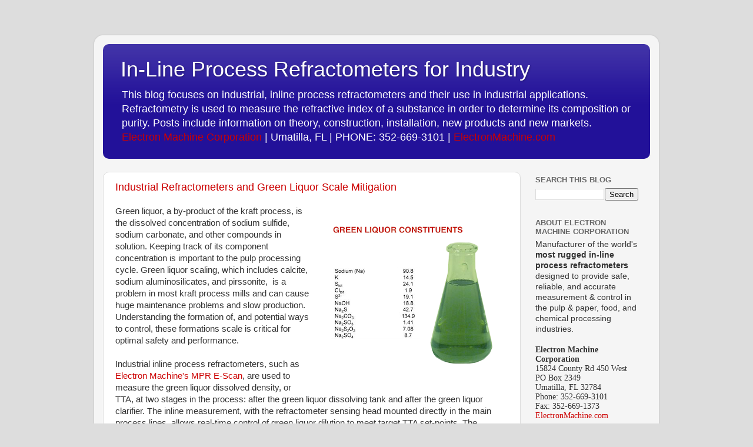

--- FILE ---
content_type: text/plain
request_url: https://www.google-analytics.com/j/collect?v=1&_v=j102&a=581701928&t=pageview&_s=1&dl=https%3A%2F%2Fblog.electronmachine.com%2F2019%2F11%2F&ul=en-us%40posix&dt=In-Line%20Process%20Refractometers%20for%20Industry%3A%20November%202019&sr=1280x720&vp=1280x720&_u=IEBAAEABAAAAACAAI~&jid=748133970&gjid=1429842101&cid=511122724.1768896270&tid=UA-83815343-1&_gid=790865128.1768896270&_r=1&_slc=1&z=792032243
body_size: -453
content:
2,cG-CXR7VKN4RT